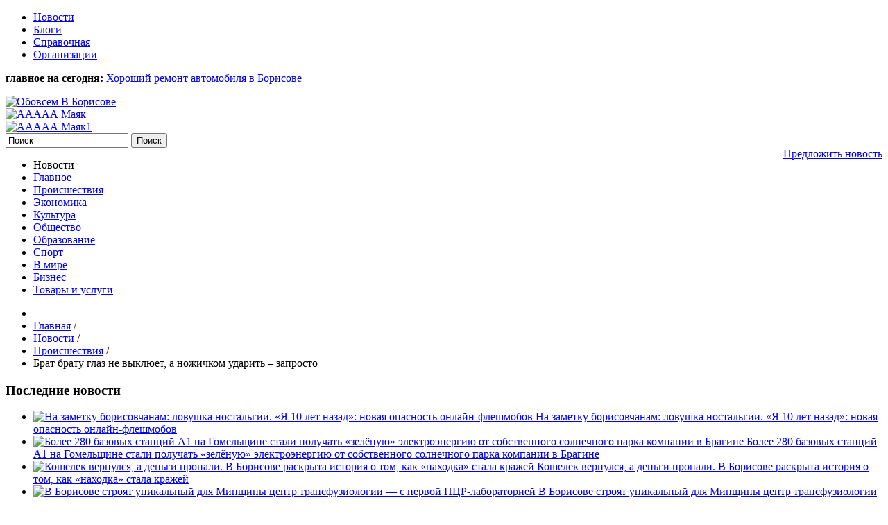

--- FILE ---
content_type: text/html; charset=utf-8
request_url: https://www.obovsem.by/news/occurred/brat-bratu-glaz-ne-vyklyuet-a-nozhichkom-udarit-zaprosto/
body_size: 8872
content:
<!DOCTYPE html>
<html xmlns="http://www.w3.org/1999/xhtml" xml:lang="ru-ru" lang="ru-ru" dir="ltr">
<head>
<meta name="theme-color" content="#E6E6E6">
<link rel="manifest" href="/manifest.json">
<meta name="viewport" content="width=device-width, initial-scale=1">
<meta charset="utf-8" />
<base href="https://www.obovsem.by/news/occurred/brat-bratu-glaz-ne-vyklyuet-a-nozhichkom-udarit-zaprosto/" />
<meta name="twitter:card" content="summary" />
<meta name="twitter:title" content="Брат брату глаз не выклюет, а ножичком ударить – запросто - обовсем в Борисове" />
<meta name="twitter:description" content="Сидели как-то два брата на кухоньке. А чего б ни сидеть, если оба одного возраста, да ещё и в одной квартире живут. И ничего, что двоюродные, а один в свои 20 уже отбыл три ходки по мелочи. Проблемы г..." />
<meta name="twitter:image" content="https://www.obovsem.by/media/k2/items/cache/6f8f131453ca3504f4c35ca06fafb35a_M.jpg" />
<meta name="twitter:image:alt" content="Брат брату глаз не выклюет, а ножичком ударить – запросто" />
<meta name="image" content="https://www.obovsem.by/media/k2/items/cache/6f8f131453ca3504f4c35ca06fafb35a_M.jpg" />
<meta name="og:title" content="Брат брату глаз не выклюет, а ножичком ударить – запросто" />
<meta name="og:description" content="Сидели как-то два брата на кухоньке. А чего б ни сидеть, если оба одного возраста, да ещё и в одной квартире живут. И ничего, что двоюродные, а один в..." />
<meta name="og:type" content="article" />
<meta name="og:image" content="https://www.obovsem.by/media/k2/items/cache/6f8f131453ca3504f4c35ca06fafb35a_L.jpg" />
<meta name="description" content="Сидели как-то два брата на кухоньке. А чего б ни сидеть, если оба одного возраста, да ещё и в одной квартире живут. И ничего, что двоюродные, а один в..." />
<meta name="generator" content="Joomla! - Open Source Content Management" />
<title>Брат брату глаз не выклюет, а ножичком ударить – запросто - обовсем в Борисове</title>
<link href="/news/occurred/brat-bratu-glaz-ne-vyklyuet-a-nozhichkom-udarit-zaprosto/" rel="canonical" />
<link href="/templates/obovsem/favicon.ico" rel="shortcut icon" type="image/vnd.microsoft.icon" />
<link href="/plugins/system/bdthemes_shortcodes/css/shortcode-ultimate.css" rel="stylesheet" />
<link href="/plugins/system/bdthemes_shortcodes/css/font-awesome.min.css" rel="stylesheet" />
<link href="https://cdn.jsdelivr.net/npm/magnific-popup@1.1.0/dist/magnific-popup.min.css" rel="stylesheet" />
<link rel="stylesheet" type="text/css" href="/media/plg_jchoptimize/cache/css/380aaf4a414985cb13f81eb9e0b48378.css" />
<style>.mfp-iframe-holder{padding:10px}.mfp-iframe-holder .mfp-content{max-width:100%;width:100%;height:100%}.mfp-iframe-scaler iframe{background:#fff;padding:10px;box-sizing:border-box;box-shadow:none}</style>
<script type="application/ld+json">{"@context":"https://schema.org","@type":"Article","mainEntityOfPage":{"@type":"WebPage","@id":"https://www.obovsem.by/news/occurred/brat-bratu-glaz-ne-vyklyuet-a-nozhichkom-udarit-zaprosto/"},"url":"https://www.obovsem.by/news/occurred/brat-bratu-glaz-ne-vyklyuet-a-nozhichkom-udarit-zaprosto/","headline":"Брат брату глаз не выклюет, а ножичком ударить – запросто - обовсем в Борисове","image":["https://www.obovsem.by/media/k2/items/cache/6f8f131453ca3504f4c35ca06fafb35a_XL.jpg","https://www.obovsem.by/media/k2/items/cache/6f8f131453ca3504f4c35ca06fafb35a_L.jpg","https://www.obovsem.by/media/k2/items/cache/6f8f131453ca3504f4c35ca06fafb35a_M.jpg","https://www.obovsem.by/media/k2/items/cache/6f8f131453ca3504f4c35ca06fafb35a_S.jpg","https://www.obovsem.by/media/k2/items/cache/6f8f131453ca3504f4c35ca06fafb35a_XS.jpg","https://www.obovsem.by/media/k2/items/cache/6f8f131453ca3504f4c35ca06fafb35a_Generic.jpg"],"datePublished":"2017-07-28 08:33:43","dateModified":"2017-07-28 08:33:43","author":{"@type":"Person","name":"Администратор","url":"https://www.obovsem.by/news/occurred/itemlist/user/284-administpatop/"},"publisher":{"@type":"Organization","name":"обовсем в Борисове","url":"https://www.obovsem.by/","logo":{"@type":"ImageObject","name":"обовсем в Борисове","width":"","height":"","url":"https://www.obovsem.by/"}},"articleSection":"https://www.obovsem.by/news/occurred/","keywords":"","description":"Сидели как-то два брата на кухоньке. А чего б ни сидеть, если оба одного возраста, да ещё и в одной квартире живут. И ничего, что двоюродные, а один в свои 20 уже отбыл три ходки по мелочи. Проблемы государственные и философские всё равно надо решать. Вот и решали. Как водится выпили, а потом ещё и ещё. И ближе к утру 27.07. завязалась у них полемика, несомненно, по поводу Иммануила Канта и влияния его идей на философские школы эмпиризма и рационализма. Одному из братьев, наверно стало что-то непонятно в гносеологии Канта, и в результате спора, молодому философу, было нанесено около 5 колото-резаных ран, одна из них проникающая - в районе левой половины грудной клетки, и 4 резаные раны левой половины грудной клетки. Осознав, что Кант всё-таки сложен для понимания, борец за &quot;Критику чистого разума&quot; - сбежал, через окно первого этажа, но вскоре всё равно был задержан. По данному факту возбуждено уголовное дело по ч.1 ст.147 Уголовного Кодекса Республики Беларусь, до 8 лет.","articleBody":"Сидели как-то два брата на кухоньке. А чего б ни сидеть, если оба одного возраста, да ещё и в одной квартире живут. И ничего, что двоюродные, а один в свои 20 уже отбыл три ходки по мелочи. Проблемы государственные и философские всё равно надо решать. Вот и решали. Как водится выпили, а потом ещё и ещё. И ближе к утру 27.07. завязалась у них полемика, несомненно, по поводу Иммануила Канта и влияния его идей на философские школы эмпиризма и рационализма. Одному из братьев, наверно стало что-то непонятно в гносеологии Канта, и в результате спора, молодому философу, было нанесено около 5 колото-резаных ран, одна из них проникающая - в районе левой половины грудной клетки, и 4 резаные раны левой половины грудной клетки. Осознав, что Кант всё-таки сложен для понимания, борец за &quot;Критику чистого разума&quot; - сбежал, через окно первого этажа, но вскоре всё равно был задержан. По данному факту возбуждено уголовное дело по ч.1 ст.147 Уголовного Кодекса Республики Беларусь, до 8 лет."}</script>
<!--[if lt IE 9]>
	<script src="/media/jui/js/html5.js"></script>
	<![endif]-->
<script type="application/javascript" src="/media/plg_jchoptimize/cache/js/aa0b8327fa048b39f88942df0244c70e.js"></script>
<script src="/plugins/system/bdthemes_shortcodes/js/shortcode-ultimate.js"></script>
<script src="https://cdn.jsdelivr.net/npm/magnific-popup@1.1.0/dist/jquery.magnific-popup.min.js"></script>
<script src="/media/k2/assets/js/k2.frontend.js?v=2.10.3&b=20200429&sitepath=/"></script>
<script src="https://www.gstatic.com/firebasejs/6.3.4/firebase-app.js"></script>
<script src="https://www.gstatic.com/firebasejs/6.3.4//firebase-messaging.js"></script>
<link href="https://fonts.googleapis.com/css?family=Cuprum:400,400i,700,700i&subset=cyrillic" rel="stylesheet">
<!-- Google tag (gtag.js) -->
<script type="application/javascript" src="/media/plg_jchoptimize/cache/js/de5d72c6ccc005d5bd167b6d0d5f303b.js"></script>
<script async src="https://www.googletagmanager.com/gtag/js?id=G-RDGRLS00GB"></script>
<script>window.dataLayer=window.dataLayer||[];function gtag(){dataLayer.push(arguments);}
gtag('js',new Date());gtag('config','G-RDGRLS00GB');</script>
</head>
<body  class="site com_k2 view-item no-layout task-68956brat-bratu-glaz-ne-vyklyuet-a-nozhichkom-udarit-zaprosto itemid-132">
<header class="header" role="banner">
<div class="header_top">
<div class="container">
<div class="row">
<div class="col-lg-5 col-12">
<nav class="menu-top">
<div class="moduletable_menu">
<ul class="nav menu mod-list">
<li class="item-121"><a href="/new/" >Новости</a></li><li class="item-125"><a href="/blog/" >Блоги</a></li><li class="item-176"><a href="/spravka/" >Справочная</a></li><li class="item-205"><a href="/organization/" class="new">Организации</a></li></ul>
</div>
</nav>
</div>
<div class="col-lg-7 d-lg-block d-none">
<div class="important">
<p><strong>главное на сегодня:</strong> <a href="/news/business/item/70665-khoroshij-remont-avtomobilya-v-borisove-da-takoj-delayut/">Хороший ремонт автомобиля в Борисове</a></p>
</div>
</div>
</div>
</div>
</div>
<div class="header_center">
<div class="container">
<div class="row align-items-center pt-4 pb-4">
<div class="col-lg-3 col-md-5 col-12">
<div class="logo text-center text-md-left">
<a href="/"><img src="/images/logo.png" alt="Обовсем В Борисове"></a>
</div>
</div>
<div class="col-lg-6 col-md-7 col-12 text-center pt-3 pt-md-0">
<div class="d-none d-lg-flex">
<div class="moduletable">
<div class="bannergroup">
<div class="banneritem">
<a
							href="/component/banners/click/272/" target="_blank" rel="noopener noreferrer"
							title="ААААА Маяк">
<img
								src="https://www.obovsem.by/images/маяк_A.jpg"
								alt="ААААА Маяк"
																							/>
</a>
<div class="clr"></div>
</div>
</div>
</div>
</div>
<div class="d-flex d-lg-none">
<div class="moduletable">
<div class="bannergroup">
<div class="banneritem">
<a
							href="/component/banners/click/273/" target="_blank" rel="noopener noreferrer"
							title="ААААА Маяк1">
<img
								src="https://www.obovsem.by/images/маяк_A.jpg"
								alt="ААААА Маяк1"
																							/>
</a>
<div class="clr"></div>
</div>
</div>
</div>
</div>
</div>
<div class="col-lg-3 d-lg-block d-none">
<div class="header_center_right header_search">
<div class="moduletable">
<div id="k2ModuleBox151" class="k2SearchBlock k2LiveSearchBlock">
<form action="/news/occurred/itemlist/search/" method="get" autocomplete="off" class="k2SearchBlockForm">
<input type="text" value="Поиск" name="searchword" class="inputbox" onblur="if(this.value=='') this.value='Поиск';" onfocus="if(this.value=='Поиск') this.value='';" />
<input type="submit" value="Поиск" class="button" onclick="this.form.searchword.focus();" />
<input type="hidden" name="format" value="html" />
<input type="hidden" name="t" value="" />
<input type="hidden" name="tpl" value="search" />
</form>
<div class="k2LiveSearchResults"></div>
</div>
</div>
<a class="d-inline-block mt-2" style="float: right; text-decoration: underline" href="/add-news">Предложить новость</a>
</div>
</div>
</div>
</div>
</div>
</header>
<div class="mainmenu">
<div class="container">
<div class="moduletable_menu">
<ul class="nav menu mod-list">
<li class="item-161 divider"><span class="separator ">Новости</span>
</li><li class="item-135"><a href="/" >Главное</a></li><li class="item-132 current"><a href="/news/occurred/" >Происшествия</a></li><li class="item-131"><a href="/news/economy/" >Экономика</a></li><li class="item-129"><a href="/news/culture/" >Культура</a></li><li class="item-130"><a href="/news/community/" >Общество</a></li><li class="item-136"><a href="/news/education/" >Образование</a></li><li class="item-134"><a href="/news/sport/" >Спорт</a></li><li class="item-204"><a href="/news/world/" >В мире</a></li><li class="item-197"><a href="/news/business/" >Бизнес</a></li><li class="item-228"><a href="https://www.obovsem.by/organization" >Товары и услуги</a></li></ul>
</div>
</div>
</div>
<main id="content" role="main" class="">
<div class="container">
<div id="system-message-container">
</div>
<div class="row">
<div class="col-lg-8">
</div>
<div class="col-lg-4">
</div>
</div>
<div class="row banner-top">
</div>
<div class="row top">
</div>
<div class="row">
</div>
<div class="row">
<div class="col">
<div class="maincontext">
<div class="row">
<div class="col">
<div class="moduletable">
<div aria-label="Breadcrumbs" role="navigation">
<ul itemscope itemtype="https://schema.org/BreadcrumbList" class="breadcrumb">
<li class="active">
<span class="divider icon-location"></span>
</li>
<li itemprop="itemListElement" itemscope itemtype="https://schema.org/ListItem">
<a itemprop="item" href="/" class="pathway"><span itemprop="name">Главная</span></a>
<span class="divider">
							 / 						</span>
<meta itemprop="position" content="1">
</li>
<li itemprop="itemListElement" itemscope itemtype="https://schema.org/ListItem">
<a itemprop="item" href="/news/" class="pathway"><span itemprop="name">Новости</span></a>
<span class="divider">
							 / 						</span>
<meta itemprop="position" content="2">
</li>
<li itemprop="itemListElement" itemscope itemtype="https://schema.org/ListItem">
<a itemprop="item" href="/news/occurred/" class="pathway"><span itemprop="name">Происшествия</span></a>
<span class="divider">
							 / 						</span>
<meta itemprop="position" content="3">
</li>
<li itemprop="itemListElement" itemscope itemtype="https://schema.org/ListItem" class="active">
<span itemprop="name">
						Брат брату глаз не выклюет, а ножичком ударить – запросто					</span>
<meta itemprop="position" content="4">
</li>
</ul>
</div>
</div>
</div>
</div>
<span id="startOfPageId68956"></span>
<div class="row">
<div class="col-lg-4 d-lg-block d-none">
<div class="innerleft">
<div class="left_module">	<div class="moduletable eco-news">
<h3>Последние новости</h3>
<div class="left_module_news">
<ul class="left_module_news_ul">
<li class="left_module_news_li">
<a class="left_module_news_a-image" class="moduleItemImage" href="/news/community/na-zametku-borisovchanam-lovushka-nostalgii-ya-10-let-nazad-novaya-opasnost-onlajn-fleshmobov/" title="Продолжить чтение &quot;На заметку борисовчанам: ловушка ностальгии. &laquo;Я 10 лет назад&raquo;: новая опасность онлайн‑флешмобов&quot;">
<img src="/media/k2/items/cache/f7bc947686c5bcae30c267cb520598c8_S.jpg" alt="На заметку борисовчанам: ловушка ностальгии. &laquo;Я 10 лет назад&raquo;: новая опасность онлайн‑флешмобов" />
</a>
<a class="left_module_news_a-title" href="/news/community/na-zametku-borisovchanam-lovushka-nostalgii-ya-10-let-nazad-novaya-opasnost-onlajn-fleshmobov/">На заметку борисовчанам: ловушка ностальгии. «Я 10 лет назад»: новая опасность онлайн‑флешмобов<span class="left_module_news_arrow"></span></a>
</li>
<li class="left_module_news_li">
<a class="left_module_news_a-image" class="moduleItemImage" href="/news/community/bolee-280-bazovykh-stantsij-a1-na-gomelshchine-stali-poluchat-zeljonuyu-elektroenergiyu-ot-sobstvennogo-solnechnogo-parka-kompanii-v-bragine/" title="Продолжить чтение &quot;Более 280 базовых станций A1 на Гомельщине стали получать &laquo;зелёную&raquo; электроэнергию от собственного солнечного парка компании в Брагине&quot;">
<img src="/media/k2/items/cache/57c2d21cc58e1c78139b110272e15d1b_S.jpg" alt="Более 280 базовых станций A1 на Гомельщине стали получать &laquo;зелёную&raquo; электроэнергию от собственного солнечного парка компании в Брагине" />
</a>
<a class="left_module_news_a-title" href="/news/community/bolee-280-bazovykh-stantsij-a1-na-gomelshchine-stali-poluchat-zeljonuyu-elektroenergiyu-ot-sobstvennogo-solnechnogo-parka-kompanii-v-bragine/">Более 280 базовых станций A1 на Гомельщине стали получать «зелёную» электроэнергию от собственного солнечного парка компании в Брагине<span class="left_module_news_arrow"></span></a>
</li>
<li class="left_module_news_li">
<a class="left_module_news_a-image" class="moduleItemImage" href="/news/occurred/koshelek-vernulsya-a-dengi-propali-v-borisove-raskryta-istoriya-o-tom-kak-nakhodka-stala-krazhej/" title="Продолжить чтение &quot;Кошелек вернулся, а деньги пропали. В Борисове раскрыта история о том, как &laquo;находка&raquo; стала кражей&quot;">
<img src="/media/k2/items/cache/4c6e3b8c789aec17fd0e82a223753378_S.jpg" alt="Кошелек вернулся, а деньги пропали. В Борисове раскрыта история о том, как &laquo;находка&raquo; стала кражей" />
</a>
<a class="left_module_news_a-title" href="/news/occurred/koshelek-vernulsya-a-dengi-propali-v-borisove-raskryta-istoriya-o-tom-kak-nakhodka-stala-krazhej/">Кошелек вернулся, а деньги пропали. В Борисове раскрыта история о том, как «находка» стала кражей<span class="left_module_news_arrow"></span></a>
</li>
<li class="left_module_news_li">
<a class="left_module_news_a-image" class="moduleItemImage" href="/news/community/v-borisove-stroyat-unikalnyj-dlya-minshchiny-tsentr-transfuziologii-s-pervoj-ptsr-laboratoriej/" title="Продолжить чтение &quot;В Борисове строят уникальный для Минщины центр трансфузиологии &mdash; с первой ПЦР-лабораторией&quot;">
<img src="/media/k2/items/cache/837decf2610e97a8ec8feaf88234f1c3_S.jpg" alt="В Борисове строят уникальный для Минщины центр трансфузиологии &mdash; с первой ПЦР-лабораторией" />
</a>
<a class="left_module_news_a-title" href="/news/community/v-borisove-stroyat-unikalnyj-dlya-minshchiny-tsentr-transfuziologii-s-pervoj-ptsr-laboratoriej/">В Борисове строят уникальный для Минщины центр трансфузиологии — с первой ПЦР-лабораторией<span class="left_module_news_arrow"></span></a>
</li>
<li class="left_module_news_li">
<a class="left_module_news_a-image" class="moduleItemImage" href="/news/community/lovite-novuyu-volnu-vygodnykh-pokupok-v-diskaunterakh-groshyk/" title="Продолжить чтение &quot;Ловите новую волну выгодных покупок в дискаунтерах &laquo;Грошык&raquo;!&quot;">
<img src="/media/k2/items/cache/36cbcab68d460bde6706cd6283443aea_S.jpg" alt="Ловите новую волну выгодных покупок в дискаунтерах &laquo;Грошык&raquo;!" />
</a>
<a class="left_module_news_a-title" href="/news/community/lovite-novuyu-volnu-vygodnykh-pokupok-v-diskaunterakh-groshyk/">Ловите новую волну выгодных покупок в дискаунтерах «Грошык»!<span class="left_module_news_arrow"></span></a>
</li>
<li class="left_module_news_li">
<a class="left_module_news_a-image" class="moduleItemImage" href="/news/community/borisovvodokanal-pobedil-v-nominatsii-oblastnogo-smotra-konkursa/" title="Продолжить чтение &quot;Борисовводоканал победил в номинации областного смотра-конкурса&quot;">
<img src="/media/k2/items/cache/8d9a1978bd68079d4a9d0d24ca3be075_S.jpg" alt="Борисовводоканал победил в номинации областного смотра-конкурса" />
</a>
<a class="left_module_news_a-title" href="/news/community/borisovvodokanal-pobedil-v-nominatsii-oblastnogo-smotra-konkursa/">Борисовводоканал победил в номинации областного смотра-конкурса<span class="left_module_news_arrow"></span></a>
</li>
<li class="left_module_news_li">
<a class="left_module_news_a-image" class="moduleItemImage" href="/news/community/poezdka-v-voronezh-i-novogodnee-chudo-chem-zapomnilsya-2025-god-dlya-a1-taksi/" title="Продолжить чтение &quot;Поездка в Воронеж и новогоднее чудо: чем запомнился 2025 год для &laquo;А1 Такси&raquo;&quot;">
<img src="/media/k2/items/cache/aa7de5d8bdd52c79d8c6258ab51f3561_S.jpg" alt="Поездка в Воронеж и новогоднее чудо: чем запомнился 2025 год для &laquo;А1 Такси&raquo;" />
</a>
<a class="left_module_news_a-title" href="/news/community/poezdka-v-voronezh-i-novogodnee-chudo-chem-zapomnilsya-2025-god-dlya-a1-taksi/">Поездка в Воронеж и новогоднее чудо: чем запомнился 2025 год для «А1 Такси»<span class="left_module_news_arrow"></span></a>
</li>
<li class="left_module_news_li">
<a class="left_module_news_a-image" class="moduleItemImage" href="/news/occurred/v-borisovskom-rajone-zaderzhali-inostrannykh-narkokurerov/" title="Продолжить чтение &quot;В Борисовском районе задержали иностранных наркокурьеров&quot;">
<img src="/media/k2/items/cache/fbde041d750ad2ff54f469b048756175_S.jpg" alt="В Борисовском районе задержали иностранных наркокурьеров" />
</a>
<a class="left_module_news_a-title" href="/news/occurred/v-borisovskom-rajone-zaderzhali-inostrannykh-narkokurerov/">В Борисовском районе задержали иностранных наркокурьеров<span class="left_module_news_arrow"></span></a>
</li>
<li class="left_module_news_li">
<a class="left_module_news_a-image" class="moduleItemImage" href="/news/sport/borisovchanin-maksim-vorobej-zavoeval-serebro-v-bolshom-mass-starte-na-etape-kubka-rossii-po-biatlonu/" title="Продолжить чтение &quot;Борисовчанин Максим Воробей завоевал серебро в большом масс-старте на этапе Кубка России по биатлону&quot;">
<img src="/media/k2/items/cache/49e87350e63eb1a8f1334c8d504ee379_S.jpg" alt="Борисовчанин Максим Воробей завоевал серебро в большом масс-старте на этапе Кубка России по биатлону" />
</a>
<a class="left_module_news_a-title" href="/news/sport/borisovchanin-maksim-vorobej-zavoeval-serebro-v-bolshom-mass-starte-na-etape-kubka-rossii-po-biatlonu/">Борисовчанин Максим Воробей завоевал серебро в большом масс-старте на этапе Кубка России по биатлону<span class="left_module_news_arrow"></span></a>
</li>
<li class="left_module_news_li">
<a class="left_module_news_a-image" class="moduleItemImage" href="/news/occurred/kak-69-letnij-borisovchanin-chut-ne-stal-ubijtsej-sobstvennoj-zheny/" title="Продолжить чтение &quot;Как 69-летний борисовчанин чуть не стал убийцей собственной жены&quot;">
<img src="/media/k2/items/cache/9c73e8335b8d0afe1600d6735a296d61_S.jpg" alt="Как 69-летний борисовчанин чуть не стал убийцей собственной жены" />
</a>
<a class="left_module_news_a-title" href="/news/occurred/kak-69-letnij-borisovchanin-chut-ne-stal-ubijtsej-sobstvennoj-zheny/">Как 69-летний борисовчанин чуть не стал убийцей собственной жены<span class="left_module_news_arrow"></span></a>
</li>
</ul>
</div>
</div>
</div><div class="left_module">	<div class="moduletable">
<div class="custom"  >
<div id="ok_group_widget">&nbsp;</div>
<script type="text/javascript">!function(d,id,did,st){var js=d.createElement("script");js.src="https://connect.ok.ru/connect.js";js.onload=js.onreadystatechange=function(){if(!this.readyState||this.readyState=="loaded"||this.readyState=="complete"){if(!this.executed){this.executed=true;setTimeout(function(){OK.CONNECT.insertGroupWidget(id,did,st);},0);}}};d.documentElement.appendChild(js);}(document,"ok_group_widget","54061902921966",'{"width": 350,"height":335}');</script></div>
</div>
</div><div class="left_module">	<div class="moduletable leftblog">
<h3>Читайте в блогах</h3>
<div id="k2ModuleBox114" class="k2ItemsBlock  leftblog">
<ul>
<li class="row even">
<div class="col-xl-3 col-lg-4 col-md-4">
<a class="k2Avatar moduleItemAuthorAvatar" rel="author" href="/news/occurred/itemlist/user/424-bopisovistopiya/">
<img src="/media/k2/users/178.jpg" alt="" style="width:50px;height:auto;" />
</a>
</div>
<div class="col pl-0">
<a class="title" href="/blog/life/pervyj-traktor-v-borisove/">Первый трактор в Борисове</a>
<div class="moduleItemIntrotext">
<p>На рубеже XIX и XX веков в Борисове и окрестностях земледелием&#8230;
</p>
</div>
</div>
<div class="moduleItemVideo">
<span class="moduleItemVideoCaption"></span>
<span class="moduleItemVideoCredits"></span>
</div>
</li>
<li class="row odd">
<div class="col-xl-3 col-lg-4 col-md-4">
<a class="k2Avatar moduleItemAuthorAvatar" rel="author" href="/news/occurred/itemlist/user/424-bopisovistopiya/">
<img src="/media/k2/users/178.jpg" alt="" style="width:50px;height:auto;" />
</a>
</div>
<div class="col pl-0">
<a class="title" href="/blog/life/dom-kandriana/">Дом Кандриана</a>
<div class="moduleItemIntrotext">
<p>В начале ХХ века в Борисове была выпущена серия художественных открыток&#8230;
</p>
</div>
</div>
<div class="moduleItemVideo">
<span class="moduleItemVideoCaption"></span>
<span class="moduleItemVideoCredits"></span>
</div>
</li>
<li class="row even lastItem">
<div class="col-xl-3 col-lg-4 col-md-4">
<a class="k2Avatar moduleItemAuthorAvatar" rel="author" href="/news/occurred/itemlist/user/424-bopisovistopiya/">
<img src="/media/k2/users/178.jpg" alt="" style="width:50px;height:auto;" />
</a>
</div>
<div class="col pl-0">
<a class="title" href="/blog/life/vospominanie-o-staroj-ulitse/">Воспоминание о старой улице</a>
<div class="moduleItemIntrotext">
<p>В погожие дни 1889 года недалеко от железнодорожного вокзала можно было&#8230;
</p>
</div>
</div>
<div class="moduleItemVideo">
<span class="moduleItemVideoCaption"></span>
<span class="moduleItemVideoCredits"></span>
</div>
</li>
</ul>
</div>
</div>
</div> <div class="left_module" style="height:360px;">
<!-- Yandex.RTB R-A-2026767-1 -->
<div id="yandex_rtb_R-A-2026767-1"></div>
<script>window.yaContextCb.push(()=>{Ya.Context.AdvManager.render({renderTo:'yandex_rtb_R-A-2026767-1',blockId:'R-A-2026767-1'})})</script>
</div>
</div>
</div>
<div class="col col-lg-8">
<div id="newscontainer" class="itemView">
<div class="itemHeader">
<h2 class="itemTitle">
                        Брат брату глаз не выклюет, а ножичком ударить – запросто                                                                    </h2>
<div class="art-info newscat">
<span class="catItemDateCreated">
<span class="dateicon"></span>
                            Пятница, 28 июля 2017 11:33              </span>
</div>
</div>
<div class="itemBody">
<div class="itemImageBlock">
<span class="itemImage">
<a data-k2-modal="image" href="/media/k2/items/cache/6f8f131453ca3504f4c35ca06fafb35a_XL.jpg" title="Нажмите для предварительного просмотра изображения">
<img src="/media/k2/items/cache/6f8f131453ca3504f4c35ca06fafb35a_L.jpg" alt="Брат брату глаз не выклюет, а ножичком ударить &ndash; запросто" style="width:730px; height:auto;" />
</a>
</span>
</div>
<div class="itemIntroText">
<p>Сидели как-то два брата на кухоньке. А чего б ни сидеть, если оба одного возраста, да ещё и в одной квартире живут. И ничего, что двоюродные, а один в свои 20 уже отбыл три ходки по мелочи. Проблемы государственные и философские всё равно надо решать. Вот и решали.</p>
<p>Как водится выпили, а потом ещё и ещё. И ближе к утру 27.07. завязалась у них полемика, несомненно, по поводу Иммануила Канта и влияния его идей на философские школы эмпиризма и рационализма.</p>
<p>Одному из братьев, наверно стало что-то непонятно в гносеологии Канта, и в результате спора, молодому философу, было нанесено около 5 колото-резаных ран, одна из них проникающая - в районе левой половины грудной клетки, и 4 резаные раны левой половины грудной клетки.</p>
<p>Осознав, что Кант всё-таки сложен для понимания, борец за "Критику чистого разума" - сбежал, через окно первого этажа, но вскоре всё равно был задержан.</p>
<p>По данному факту возбуждено уголовное дело по ч.1 ст.147 Уголовного Кодекса Республики Беларусь, до 8 лет.</p>
</div>
<div class="itemFullText">
</div>
<hr>
<div class="itemRatingBlock">
<span>Оцените новость:</span>
<div class="itemRatingForm">
<ul class="itemRatingList">
<li class="itemCurrentRating" id="itemCurrentRating68956" style="width:0%;"></li>
<li><a href="#" data-id="68956" title="1 звезда из 5" class="one-star">1</a></li><li><a href="#" data-id="68956" title="2 звезды из 5" class="two-stars">2</a></li><li><a href="#" data-id="68956" title="3 звезды из 5" class="three-stars">3</a></li><li><a href="#" data-id="68956" title="4 звезды из 5" class="four-stars">4</a></li><li><a href="#" data-id="68956" title="5 звезд из 5" class="five-stars">5</a></li>
</ul>
<div id="itemRatingLog68956" class="itemRatingLog">(0 голосов)</div>
<div class="clr"></div>
</div>
</div>
<hr>
</div>
<div class="itemLinks">
</div>
<div class="clr"></div>
<div class="itemNavigation">
<p class="itemNavigationTitle"><b>Читайте также:</b></p>
<ul>
<li><a class="itemPrevious" href="/news/occurred/bog-sozdal-lyudej-raznymi-a-kolt-sdelal-ikh-ravnymi/">"Бог создал людей разными, а Кольт сделал их равными"</a></li>
<li><a class="itemNext" href="/news/occurred/vor-dolzhen-sidet-v-tyurme/">Вор - должен сидеть в тюрьме!</a></li>
<li><a href="/news/occurred/">Другие новости в разделе: Происшествия</a></li>
</ul>
</div>
</div>
</div>
</div>
<!-- JoomlaWorks "K2" (v2.10.3) | Learn more about K2 at https://getk2.org -->
</div>
</div>
</div>
</div>
</main>
<footer class="footer">
<div class="container">
<div class="row">
<div class="col">
<div class="footer_line"></div>
</div>
</div>
<div class="row pt-4 pb-2">
<div class="col-sm-6">
<p>&copy; 2014-2026.</p>
<p>Все права защищены и охраняются законом.</p>
<p>При полном или частичном использовании материалов ссылка на "обовсем в Борисове" обязательна.</p>
</div>
<div class="col-sm-6 text-left text-sm-right">
<p>Мы в социальных сетях:</p>
<p>
<a href="https://ok.ru/obovsemvborisove" target="_blank" rel="nofollow"><img src="/images/icon/ok.png" alt="Одноклассники"></a>
<a href="https://vk.com/obovsem_borisov" target="_blank" rel="nofollow"><img src="/images/icon/vk.png" alt="Вконтакте"></a>
<a href="https://www.facebook.com/groups/1125870170844981/" target="_blank" rel="nofollow"><img src="/images/icon/facebook.png" alt="Facabook"></a>
<a href="https://www.instagram.com/obovsem_v_borisove/" target="_blank" rel="nofollow"><img src="/images/icon/instagram.png" alt="Instagram"></a>
</p>
</div>
</div>
<div class="row pb-4 footer_menu">
<div class="col">
<div class="moduletable">
<ul class="nav menu mod-list">
<li class="item-155"><a href="/contact/" >Контакты</a></li><li class="item-156"><a href="/feedback/" >Обратная связь</a></li><li class="item-157"><a href="/advertising/" >Реклама</a></li></ul>
</div>
</div>
</div>
</div>
</footer>
<!-- Yandex.Metrika counter --> <script type="text/javascript">(function(m,e,t,r,i,k,a){m[i]=m[i]||function(){(m[i].a=m[i].a||[]).push(arguments)};m[i].l=1*new Date();for(var j=0;j<document.scripts.length;j++){if(document.scripts[j].src===r){return;}}k=e.createElement(t),a=e.getElementsByTagName(t)[0],k.async=1,k.src=r,a.parentNode.insertBefore(k,a)})(window,document,'script','https://mc.yandex.ru/metrika/tag.js?id=22103560','ym');ym(22103560,'init',{ssr:true,webvisor:true,clickmap:true,accurateTrackBounce:true,trackLinks:true});</script> <noscript><div><img src="https://mc.yandex.ru/watch/22103560" style="position:absolute; left:-9999px;" alt="" /></div></noscript> <!-- /Yandex.Metrika counter -->
</body>
</html>